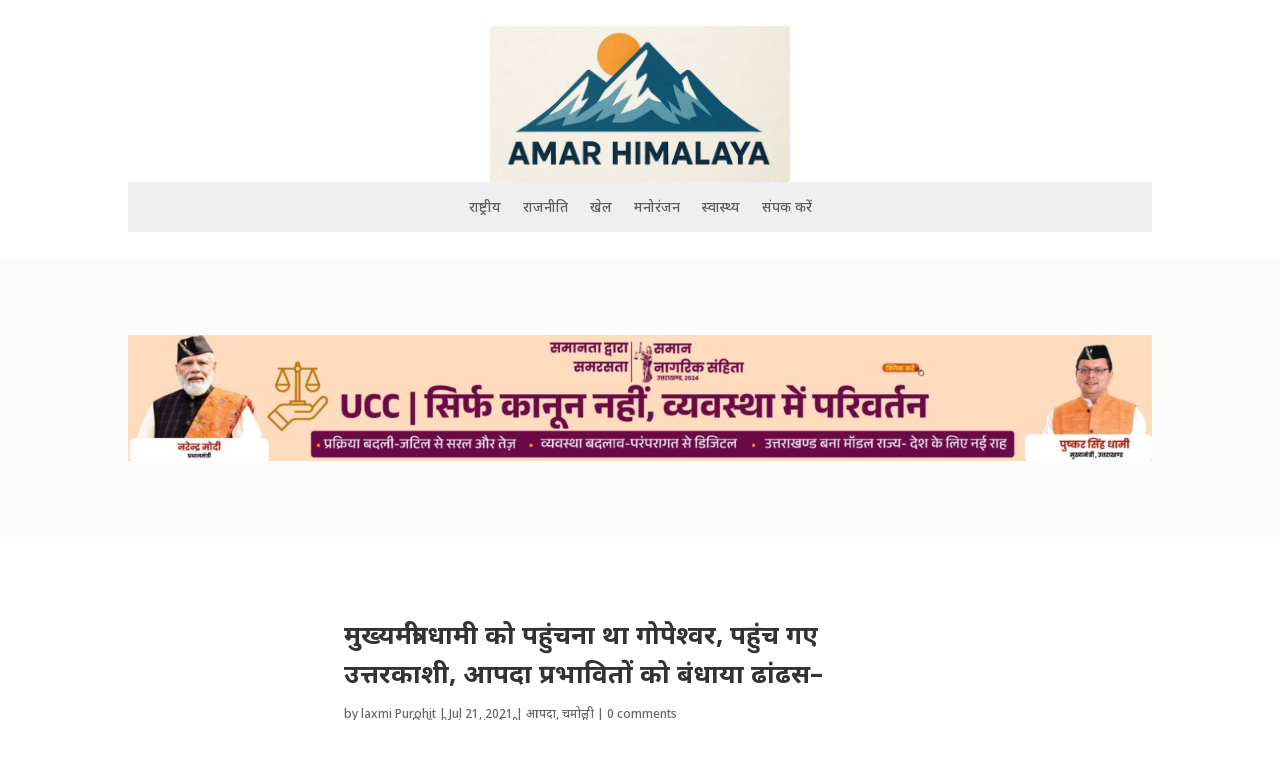

--- FILE ---
content_type: text/html; charset=utf-8
request_url: https://www.google.com/recaptcha/api2/aframe
body_size: 267
content:
<!DOCTYPE HTML><html><head><meta http-equiv="content-type" content="text/html; charset=UTF-8"></head><body><script nonce="gatLW5Ov_gBWqcIsT7w0SQ">/** Anti-fraud and anti-abuse applications only. See google.com/recaptcha */ try{var clients={'sodar':'https://pagead2.googlesyndication.com/pagead/sodar?'};window.addEventListener("message",function(a){try{if(a.source===window.parent){var b=JSON.parse(a.data);var c=clients[b['id']];if(c){var d=document.createElement('img');d.src=c+b['params']+'&rc='+(localStorage.getItem("rc::a")?sessionStorage.getItem("rc::b"):"");window.document.body.appendChild(d);sessionStorage.setItem("rc::e",parseInt(sessionStorage.getItem("rc::e")||0)+1);localStorage.setItem("rc::h",'1769785587162');}}}catch(b){}});window.parent.postMessage("_grecaptcha_ready", "*");}catch(b){}</script></body></html>